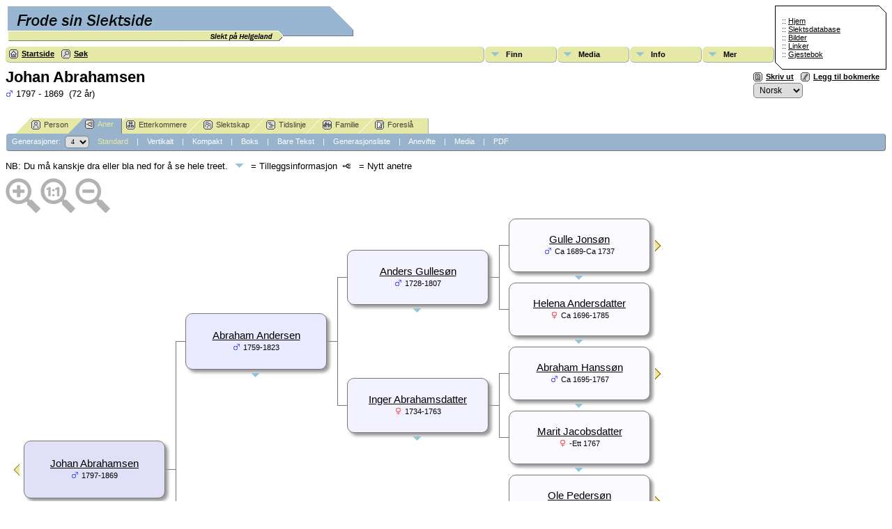

--- FILE ---
content_type: text/css
request_url: https://www.slekt.net/tng/css/templatestyle.css
body_size: 221
content:
/*Your template style goes in this file*/
/*If you decide to use a template, this file will be overwritten. If you're not using a template, you can leave this file blank*/
/*All custom style should go in mytngstyle.css*/
